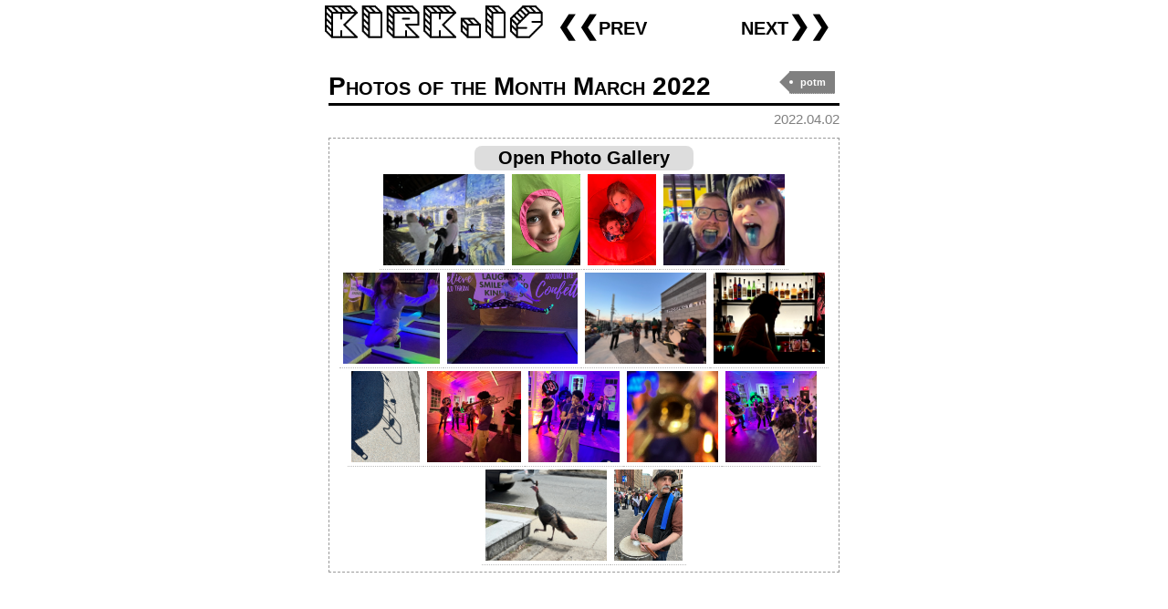

--- FILE ---
content_type: text/html; charset=UTF-8
request_url: https://kirk.is/2022/04/02/
body_size: 3431
content:
<!doctype html>
<html>
<head>
<meta charset="utf-8">
<title>kirk.is|Photos of the Month March 2022 </title>
<link rel="shortcut icon" href="/favicon.ico">
        <meta name="keywords" content="kirk, kisrael, kirk israel, quotes, links, fun, thoughts, geek, random">
        <meta name="description" content="kirk.is provides general-interest and geeky links and quotes on a daily basis">
        <meta name="viewport" content="width=580;initial-scale=1">
<meta name="google-site-verification" content="4usHeJ9x1KMa-oKCkwKtos04HetLikb5JA_c0dfCjvc" />
<link rel="stylesheet" type="text/css" href="/styles/main.css?v=9">    
<link rel="stylesheet" type="text/css" href="/styles/blogallery.css?v=5">    
<script src="/kirkis_minigallery.js"></script>
<script src="/blogallery.js?v=2"></script>


</head>

<body>

<div class="maincontent_not_frontpage">
<h1><a href="/" style="text-decoration:none;"><img src='/styles/kirkis_20.png' id='titleimage' style='width:250px;'></a><div class="subhead"><nobr><a style='float:left;' href='/2022/04/01/'>&#10094;&#10094;prev</a><a style='float:right;' href='/2022/04/03/'>next&#10095;&#10095;</a></nobr></div></h1><div class='twosplit titleandtags'><div><h1><a href='/2022/04/02/'> Photos of the Month March 2022</a></h1></div><div class='tagzone'><a href='/tag/potm' class='tag'>potm</a></div></div><div class='twosplit under'><div></div><div><div class='extratitle'>2022.04.02</div></div></div>


<div class="blogallery">
<h2 class="blogallery-caption">Open Photo Gallery</h2>

<a href="/m/2022/03/05/IMG_2923.JPG"><img width="560" height="420" src="/m/2022/03/05/IMG_2923_560.JPG"></a>
<br><br>



<a href="/m/2022/03/05/IMG_2944.JPG"><img width="560" height="746" src="/m/2022/03/05/IMG_2944_560.JPG"></a>
<br><br>

<a href="/m/2022/03/05/IMG_2950.JPG"><img width="560" height="746" src="/m/2022/03/05/IMG_2950_560.JPG"></a>

<a href="/m/2022/03/19/IMG_3061.JPG"><img width="560" height="420" src="/m/2022/03/19/IMG_3061_560.JPG"></a>
<br><br>


<a href="/m/2022/03/19/IMG_3064.jpg"><img width="560" height="526" src="/m/2022/03/19/IMG_3064_560.jpg"></a>
<br><br>


<a href="/m/2022/03/19/IMG_3066.jpg"><img width="560" height="393" src="/m/2022/03/19/IMG_3066_560.jpg"></a>
<br><br>


<a href="/m/2022/03/21/IMG_3121.JPG"><img width="560" height="420" src="/m/2022/03/21/IMG_3121_560.JPG"></a>
<br><br>


<a href="/m/2022/03/28/IMG_3136.jpg"><img width="560" height="460" src="/m/2022/03/28/IMG_3136_560.jpg"></a>
<br><br>

<a href="/m/2022/03/28/IMG_3144.JPG"><img width="560" height="746" src="/m/2022/03/28/IMG_3144_560.JPG"></a>
<br><br>

<a href="/m/2022/03/28/IMG_3215.JPG"><img width="560" height="548" src="/m/2022/03/28/IMG_3215_560.JPG"></a>
<br><br>

<a href="/m/2022/03/28/IMG_3228.JPG"><img width="560" height="560" src="/m/2022/03/28/IMG_3228_560.JPG"></a>
<br><br>

<a href="/m/2022/03/28/IMG_3248.JPG"><img width="560" height="560" src="/m/2022/03/28/IMG_3248_560.JPG"></a>
<br><br>

<a href="/m/2022/03/28/IMG_3251.JPG"><img width="560" height="560" src="/m/2022/03/28/IMG_3251_560.JPG"></a>
<br><br>

<a href="/m/2022/03/28/4D802108-676F-4380-99CE-919DEAC7B14C.jpeg"><img width="560" height="420" src="/m/2022/03/28/4D802108-676F-4380-99CE-919DEAC7B14C_560.jpeg"></a>
<br><br>

<a href="/m/2022/03/31/IMG_3288.JPG"><img width="560" height="746" src="/m/2022/03/31/IMG_3288_560.JPG"></a>
<br><br>

</div>


</div>


--- FILE ---
content_type: text/javascript
request_url: https://kirk.is/blogallery.js?v=2
body_size: 6223
content:
document.addEventListener("DOMContentLoaded", function(event) { 
    const parserByTagType = {
            'IMG': (node, urlFullsize,caption) => {
                const imgSrc = node.getAttribute('src');                    
                return {
                    preview: imgSrc,
                    full: urlFullsize ? urlFullsize : imgSrc,
                    caption
                };
            },
            'A': (node, oldUrlFullsize,caption) => {
                const imgsInA = node.querySelectorAll("img");
                if(imgsInA.length > 0) {
                    const urlFullsize = node.getAttribute('href');
                    return attemptParse(imgsInA[0],urlFullsize,caption);
                }
                return null;
            },
            'FIGURE': (node) => {
               //assuming one figcaption
               const figcaptionNode = node.querySelector("figcaption");
               
               //we are assuming the first a href or img in there is the thing...               
               const children = node.querySelectorAll("a,img");
               return attemptParse(children[0],null,figcaptionNode?figcaptionNode.innerHTML:null);
               
            }
        };
    
    function attemptParse(node, urlFullsize, caption) {
        if(parserByTagType[node.nodeName]) {
            return parserByTagType[node.nodeName](node, urlFullsize, caption);   
        }
        return null;
    }
    
    
    function getFilename(path) {
        return path.split('/').pop();
    }
    
    const createBigGallery = (gallery, startingA) => {
        // should probably be factored to using a single array of 3 items each rather than parallel arrays....        
        const imgURLs = [];
        const previewImgURLs = [];
        const captions = [];
        let currentImgPtr = 0;
        
        const mainImageForNode = {};
        
        const updateImage = () => {
            const captionHTML = captions[currentImgPtr] ? `<div class="caption">${captions[currentImgPtr]}</div>` : getFilename(imgURLs[currentImgPtr]);
            document.getElementById('mini-gallery-image-wrap').innerHTML = `${captionHTML}<img onload="this.style.backgroundImage=null;" src="${imgURLs[currentImgPtr]}" style="background-image: url(${encodeURI(previewImgURLs[currentImgPtr])})" >`; 
        }
        
        const clickLeft = () => {
            currentImgPtr = currentImgPtr > 0 ? currentImgPtr - 1: imgURLs.length - 1;
            updateImage();
        }
        
        const clickRight = () => {
            currentImgPtr = currentImgPtr < imgURLs.length - 1 ? currentImgPtr + 1 : 0;   
            updateImage();
        }
        
        const clickClose = () => {
            document.getElementById('mini-gallery-viewer').remove();
        }
        
        const handleKey = (event) => {
            switch(event.code){
                case 'ArrowLeft': clickLeft(); break;
                case 'ArrowRight': clickRight(); break;
                case 'Escape': clickClose(); break;
            }
        }
     
        
        const kidTags = gallery.children;
        const parseResults = Array.from(kidTags).map((node) => attemptParse(node)).filter(Boolean).forEach((info)=>{
                imgURLs.push(info.full);
                previewImgURLs.push(info.preview);
                captions.push(info.caption);
                
        });
                
        gallery.insertAdjacentHTML( 'beforeend', `
            <div id="mini-gallery-viewer" tabindex="1" class="blogallery-viewer">
                <div class='blogallery-sidebutton'>
                    <div class="topper"></div> 
                    <div class="action" id='mini-gallery-image-left'>&lt;</div>
                </div>
                <div class='img' id='mini-gallery-image-wrap'></div>
                <div class='blogallery-sidebutton'>
                    <div class="actiontopper topper" id='mini-gallery-close'>&#10006;</div> 
                    <div class="action"  id='mini-gallery-image-right'>&gt;</div>
                </div>
            </div>
        ` );
        
        document.getElementById('mini-gallery-image-left').addEventListener("click",clickLeft);
        document.getElementById('mini-gallery-image-right').addEventListener("click",clickRight);
        document.getElementById('mini-gallery-close').addEventListener("click",clickClose);
        document.getElementById('mini-gallery-viewer').addEventListener("keydown",handleKey);
        document.getElementById('mini-gallery-viewer').focus();
        
        currentImgPtr = imgURLs.findIndex((x) => x === startingA);
        updateImage();     
    };
    

    var galleries = document.querySelectorAll(".blogallery");
    Array.prototype.forEach.call(galleries, function(gallery, i){
        gallery.addEventListener("click", function(event) {
            if(gallery.classList.contains('blogallery')) { 
                gallery.classList.remove('blogallery'); 
            }   
        });    

        var kidNodes = gallery.children;  
        Array.prototype.forEach.call(kidNodes, function(node, i){
            if(node.nodeName === 'IMG'){
                node.style.cursor = 'pointer';    
            }
            if(node.nodeName === 'A' || node.nodeName === 'IMG' || node.nodeName === 'FIGURE'){
          
                const lookupFullsize = attemptParse(node);
                // if it's a link that doesn't have an image, just let it be...
                if(!   (node.nodeName === 'A' && (!lookupFullsize) )){
                    node.addEventListener("click", function(event) {
                        event.stopPropagation();
                        event.preventDefault();
                        if(gallery.classList.contains('blogallery')){
                            gallery.classList.remove('blogallery'); 
                            node.scrollIntoView({behavior:'smooth'});
                        } else {
                            createBigGallery(gallery, lookupFullsize ? lookupFullsize.full:null);
                        }                   
                    });
                }      
            }
            
        });
    });            
});